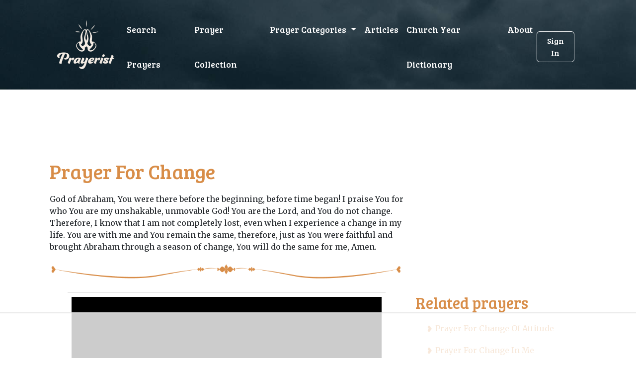

--- FILE ---
content_type: text/html; charset=utf-8
request_url: https://prayerist.com/prayer/change
body_size: 4084
content:






<!DOCTYPE html>
<html lang="en">

<head>
    <!-- Google Tag Manager -->
    <script>(function (w, d, s, l, i) {
        w[l] = w[l] || [];
        w[l].push({
            'gtm.start':
                new Date().getTime(), event: 'gtm.js'
        });
        var f = d.getElementsByTagName(s)[0],
            j = d.createElement(s), dl = l != 'dataLayer' ? '&l=' + l : '';
        j.async = true;
        j.src =
            'https://www.googletagmanager.com/gtm.js?id=' + i + dl;
        f.parentNode.insertBefore(j, f);
    })(window, document, 'script', 'dataLayer', 'GTM-KDN8VQM');</script>
    <!-- End Google Tag Manager -->
    <title>Prayer For Change</title>
    <meta charset="utf-8">
    <meta name="viewport" content="width=device-width, initial-scale=1, shrink-to-fit=no">
    <link rel="shortcut icon" href="/favicon.ico">
    <link rel="stylesheet" href="https://cdnjs.cloudflare.com/ajax/libs/font-awesome/6.1.1/css/all.min.css"/>
    <link href="https://fonts.googleapis.com/css2?family=Bree+Serif&family=Merriweather&display=swap" rel="stylesheet">

    
    <link rel="stylesheet" href="/static/CACHE/css/output.fc3e399c1b5b.css" type="text/css">

    <script data-no-optimize="1" data-cfasync="false">
        (function (w, d) {
            w.adthrive = w.adthrive || {};
            w.adthrive.cmd = w.adthrive.cmd || [];
            w.adthrive.plugin = 'adthrive-ads-manual';
            w.adthrive.host = 'ads.adthrive.com';
            var s = d.createElement('script');
            s.async = true;
            s.referrerpolicy = 'no-referrer-when-downgrade';
            s.src = 'https://' + w.adthrive.host + '/sites/6401405851fe3c064a560106/ads.min.js?referrer=' + w.encodeURIComponent(w.location.href) + '&cb=' + (Math.floor(Math.random() * 100) + 1);
            var n = d.getElementsByTagName('script')[0];
            n.parentNode.insertBefore(s, n);
        })(window, document);
    </script>

</head>

<body>
<!-- Google Tag Manager (noscript) -->
<noscript>
    <iframe src="https://www.googletagmanager.com/ns.html?id=GTM-KDN8VQM"
            height="0" width="0" style="display:none;visibility:hidden"></iframe>
</noscript>
<!-- End Google Tag Manager (noscript) -->
<header>
    <div class="container">
        

<nav class="navbar navbar-expand-lg navbar-default pt-3">
    <div class="container-fluid">
        <a class="navbar-brand" href="/"><img src="/static/img/logo.svg"/></a>
        <button
                class="navbar-toggler collapsed"
                type="button"
                data-bs-toggle="collapse"
                data-bs-target="#navbar-default"
        >
            <i class="fa fa-bars"></i>
        </button>
        <!-- Collapse -->
        <div class="collapse navbar-collapse" id="navbar-default">
            <ul class="navbar-nav">
                <li class="nav-item">
                    <a href="/" class="nav-link">Search Prayers</a>
                </li>
                <li class="nav-item">
                    <a href="/prayer/" class="nav-link">Prayer Collection</a>
                </li>


                <li class="nav-item dropdown">
                    <a
                            class="nav-link dropdown-toggle"
                            href="#"
                            id="navbarBrowse"
                            data-bs-toggle="dropdown"
                            aria-haspopup="true"
                            aria-expanded="false"
                            data-bs-display="static"
                    >
                        Prayer Categories
                    </a>
                    <ul
                            class="dropdown-menu dropdown-menu-arrow"
                            aria-labelledby="navbarBrowse"
                    >

                        
                        
                            <li>
                                <a class="dropdown-item"
                                   href="/category/marriage/">Marriage</a>
                            </li>
                        
                            <li>
                                <a class="dropdown-item"
                                   href="/category/love/">Love</a>
                            </li>
                        
                            <li>
                                <a class="dropdown-item"
                                   href="/category/christmas/">Christmas</a>
                            </li>
                        
                            <li>
                                <a class="dropdown-item"
                                   href="/category/protect/">Protection</a>
                            </li>
                        
                            <li>
                                <a class="dropdown-item"
                                   href="/category/easter/">Eastern</a>
                            </li>
                        
                            <li>
                                <a class="dropdown-item"
                                   href="/category/heal/">Health</a>
                            </li>
                        

                    </ul>
                </li>
                <li class="nav-item">
                    <a href="/article/" class="nav-link">Articles</a>
                </li>
                <li class="nav-item">
                    <a href="/terms" class="nav-link">Church Year Dictionary</a>
                </li>
                <li class="nav-item">
                    <a href="/about" class="nav-link">About</a>
                </li>

            </ul>
            <div class="login-mobile">
                <!--
                
                    <a href="/login" class="btn">Sign In</a>
                
            -->
            </div>

        </div>
        <div class="login-desktop">
            
                <a href="#/login" class="btn">Sign In</a>
            
        </div>
    </div>
</nav>


        
    </div>
</header>
<div class="container">
    <div class="adthrive-placeholder-header" style="min-height:90px;"></div>
    
    <div class="content">
        <div class="row">
            <div class="col-md-8">
                <h1>Prayer For Change</h1>

                
                    
<p>
God of Abraham, You were there before the beginning, before time began! I praise You for who You are  my unshakable, unmovable God! You are the Lord, and You do not change. Therefore, I know that I am not completely lost, even when I experience a change in my life. You are with me and You remain the same, therefore, just as You were faithful and brought Abraham through a season of change, You will do the same for me, Amen.
</p>


                    <hr class="separator" />
                
                    
<p>
Righteous God, I pray that whilst I undergo changes in my life, I cling onto You word. My environment may change, people may come and go, time may pass, the grass withers, the flower fades, but Your word stands forever! Lord, I will immerse myself in Your word so that I may be equipped to deal with the changes that come. Father, I pray that when changes occur, the Scriptures will be a comfort to me, Amen.
</p>


                    <hr class="separator" />
                
                    
<p>
God of All Things New, I believe that through You I can achieve change in my life because You are doing a new thing! Now it springs up; I pray that I perceive it, I pray that I acknowledge that You are the source of my change. Thank You, Father, for making a way in the wilderness and streams in the wasteland! Lord, I thank You for the changes that have occurred in my life and the changes that are about to happen, Amen.
</p>


                    <hr class="separator" />
                
                    
<p>
Oh Lord, thank You for going before me and for being with me through the changes in my life. I know that You will never leave me nor forsake me therefore I will be fearless when life begins to take unexpected turns or uncertain paths. Thank You for being the rock that I can lean on; the rock that never crumbles so that I may walk firmly in change, Amen.
</p>


                    <hr class="separator" />
                
                    
<p>
Holy One, I declare change in my life because I do not want to remain stagnant in my relationship with You and in my earthly position in my ministry. I pray against any fears that prevent me from embracing change because I know that You have commanded me to be strong and courageous. I will not be afraid; I will not be discouraged, for You, my God, will be with me as I experience the various transitions of life, Amen.
</p>


                    <hr class="separator" />
                
                    
<p>
Beautiful God, I pray that You help me change the things in my life that keep me attached to the world. I pray for change in my life because I do not want to be conformed to this world, instead I need to be transformed by the renewing of my mind, that by testing I may discern what is the will of You, what is good and acceptable and perfect. I pray for a change/renewal of my mind so that I may see a manifestation of change in the atmosphere around me, Amen.
</p>


                    <hr class="separator" />
                
                    
<p>
King of Glory, change is often a scary thought, but Your word encourages change; Your faithful servants embraced change. I pray that I follow Abraham's example and walk in faith when I obey the things that You have called me to do. Abraham was called to go out to a place that he was to receive as an inheritance; he went out, not knowing where he was going. I pray that I too walk faith-first (instead of feet-first) into change, Amen.
</p>


                    <hr class="separator" />
                
                    
<p>
Awesome God, since the very beginning You brought about change, You created the heavens and the earth to a place that was void and surrounded by darkness. Even in death You bring about change for Your word says that we shall not sleep, but we shall all be changed in a moment, in the twinkling of an eye, at the last trumpet! Lord, I pray that I embrace change in my life because change is often evidence of You working for my good, Amen.
</p>


                    <hr class="separator" />
                
            </div>
            <div class="col-md-4">
                <div class="adthrive-placeholder-sidebar" style="min-height:250px;"></div>
                <h2>Related prayers</h2>

                <ul class="related-list">
                    
                        <li><a href="/prayer/changeofattitude">Prayer For Change Of Attitude</a></li>
                    
                        <li><a href="/prayer/changeinme">Prayer For Change In Me</a></li>
                    
                        <li><a href="/prayer/changeinlife">Prayer For Change In Life</a></li>
                    
                        <li><a href="/prayer/changeinjob">Prayer For Change In Job</a></li>
                    
                        <li><a href="/prayer/changeatwork">Prayer For Change At Work</a></li>
                    
                </ul>
            </div>
        </div>
    </div>

</div>
<footer>
    <img src="/static/img/logo.svg"/>

    <div>
        <ul>
            <li>
                <a href="/">Home</a>
            </li>
            <li>
                <a href="/privacy-policy">Privacy Policy</a>
            </li>
            <li>
                <a href="/prayer/">Prayer Collection</a>
            </li>
            <li>
                <a href="/category/">Prayer Categories</a>
            </li>
            <li>
                <a href="/article/">Articles</a>
            </li>
            <li>
                <a href="/terms">Church Year Dictionary</a>
            </li>
            <li>
                <a href="/about">About</a>
            </li>
        </ul>

        <p>&copy; Copyright Prayerist 2026</p>

    </div>
    <div></div>

    <script type="text/javascript" async
            src="https://btloader.com/tag?o=5698917485248512&upapi=true&domain=prayerist.com"></script>

    <script>!function () {
        "use strict";
        var e;
        e = document, function () {
            var t, n;

            function r() {
                var t = e.createElement("script");
                t.src = "https://cafemedia-com.videoplayerhub.com/galleryplayer.js", e.head.appendChild(t)
            }

            function a() {
                var t = e.cookie.match("(^|[^;]+)\s*__adblocker\s*=\s*([^;]+)");
                return t && t.pop()
            }

            function c() {
                clearInterval(n)
            }

            return {
                init: function () {
                    var e;
                    "true" === (t = a()) ? r() : (e = 0, n = setInterval((function () {
                        100 !== e && "false" !== t || c(), "true" === t && (r(), c()), t = a(), e++
                    }), 50))
                }
            }
        }().init()
    }();
    </script>

</footer>
</div>

<script src="https://code.jquery.com/jquery-3.6.0.min.js"></script>

<script> var csrfToken = '01t7KfHGIYsZRVqj1pKRwPaqUVlMVo1IZ7tmF0IMC1koFrC2iHquanVcWgtdtspu'; </script>
<script src="https://cdn.jsdelivr.net/npm/bootstrap@5.2.0-beta1/dist/js/bootstrap.bundle.min.js"></script>

<script type="text/javascript" src="/static/js/default.js"></script>



<script defer src="https://static.cloudflareinsights.com/beacon.min.js/vcd15cbe7772f49c399c6a5babf22c1241717689176015" integrity="sha512-ZpsOmlRQV6y907TI0dKBHq9Md29nnaEIPlkf84rnaERnq6zvWvPUqr2ft8M1aS28oN72PdrCzSjY4U6VaAw1EQ==" data-cf-beacon='{"version":"2024.11.0","token":"3b41c86806384cd1908d0a66c7a02e82","r":1,"server_timing":{"name":{"cfCacheStatus":true,"cfEdge":true,"cfExtPri":true,"cfL4":true,"cfOrigin":true,"cfSpeedBrain":true},"location_startswith":null}}' crossorigin="anonymous"></script>
</body>

</html>

--- FILE ---
content_type: text/html
request_url: https://api.intentiq.com/profiles_engine/ProfilesEngineServlet?at=39&mi=10&dpi=936734067&pt=17&dpn=1&iiqidtype=2&iiqpcid=0477ad9f-4614-4f56-8758-bfd9b5feb387&iiqpciddate=1769094705368&pcid=299fb6a4-0690-4012-969d-b13829450116&idtype=3&gdpr=0&japs=false&jaesc=0&jafc=0&jaensc=0&jsver=0.33&testGroup=A&source=pbjs&ABTestingConfigurationSource=group&abtg=A&vrref=https%3A%2F%2Fprayerist.com%2Fprayer%2Fchange
body_size: 55
content:
{"abPercentage":97,"adt":1,"ct":2,"isOptedOut":false,"data":{"eids":[]},"dbsaved":"false","ls":true,"cttl":86400000,"abTestUuid":"g_13e15945-e06c-4c99-b072-5068747ce0b2","tc":9,"sid":-525506918}

--- FILE ---
content_type: text/html; charset=utf-8
request_url: https://www.google.com/recaptcha/api2/aframe
body_size: 249
content:
<!DOCTYPE HTML><html><head><meta http-equiv="content-type" content="text/html; charset=UTF-8"></head><body><script nonce="GkN9kZe62HMLGyxdF1vgjg">/** Anti-fraud and anti-abuse applications only. See google.com/recaptcha */ try{var clients={'sodar':'https://pagead2.googlesyndication.com/pagead/sodar?'};window.addEventListener("message",function(a){try{if(a.source===window.parent){var b=JSON.parse(a.data);var c=clients[b['id']];if(c){var d=document.createElement('img');d.src=c+b['params']+'&rc='+(localStorage.getItem("rc::a")?sessionStorage.getItem("rc::b"):"");window.document.body.appendChild(d);sessionStorage.setItem("rc::e",parseInt(sessionStorage.getItem("rc::e")||0)+1);localStorage.setItem("rc::h",'1769094720270');}}}catch(b){}});window.parent.postMessage("_grecaptcha_ready", "*");}catch(b){}</script></body></html>

--- FILE ---
content_type: text/plain
request_url: https://rtb.openx.net/openrtbb/prebidjs
body_size: -219
content:
{"id":"01eac0e0-3aaa-480d-b21d-0e4845e5076c","nbr":0}

--- FILE ---
content_type: text/plain
request_url: https://rtb.openx.net/openrtbb/prebidjs
body_size: -219
content:
{"id":"58a94c5b-b5c5-48ff-9dc9-6f9e7f4896ea","nbr":0}

--- FILE ---
content_type: text/plain
request_url: https://rtb.openx.net/openrtbb/prebidjs
body_size: -219
content:
{"id":"a0534157-b7aa-4d05-a718-03fd1708b16b","nbr":0}

--- FILE ---
content_type: text/plain
request_url: https://rtb.openx.net/openrtbb/prebidjs
body_size: -219
content:
{"id":"cfecab2e-b00e-45bb-be4b-8197dca3e083","nbr":0}

--- FILE ---
content_type: text/plain
request_url: https://rtb.openx.net/openrtbb/prebidjs
body_size: -219
content:
{"id":"55206ceb-e5e0-4f1b-886c-f64be5dd1845","nbr":0}

--- FILE ---
content_type: text/plain
request_url: https://rtb.openx.net/openrtbb/prebidjs
body_size: -219
content:
{"id":"0959080e-0bc3-4f7f-8409-cec7b93a7a56","nbr":0}

--- FILE ---
content_type: text/plain
request_url: https://rtb.openx.net/openrtbb/prebidjs
body_size: -219
content:
{"id":"34b7cf5a-94a8-4aeb-be92-6ecd23312866","nbr":0}

--- FILE ---
content_type: text/plain
request_url: https://rtb.openx.net/openrtbb/prebidjs
body_size: -219
content:
{"id":"6d5d0140-ab32-41ce-aed1-4bca3b6cf09e","nbr":0}

--- FILE ---
content_type: text/plain
request_url: https://rtb.openx.net/openrtbb/prebidjs
body_size: -219
content:
{"id":"571b7f9f-d2d2-4db6-af7d-2660db654146","nbr":0}

--- FILE ---
content_type: text/plain
request_url: https://rtb.openx.net/openrtbb/prebidjs
body_size: -219
content:
{"id":"a5768c05-5c29-4513-b653-0fb502b83bea","nbr":0}

--- FILE ---
content_type: text/plain
request_url: https://rtb.openx.net/openrtbb/prebidjs
body_size: -219
content:
{"id":"526cd5d3-a2f2-4217-ae5c-dca1e6809565","nbr":0}

--- FILE ---
content_type: text/plain; charset=UTF-8
request_url: https://at.teads.tv/fpc?analytics_tag_id=PUB_17002&tfpvi=&gdpr_consent=&gdpr_status=22&gdpr_reason=220&ccpa_consent=&sv=prebid-v1
body_size: 56
content:
MjYwZDFlNjgtMmMyMS00MzljLWE5ZjQtM2EzYmJjMTNjNGE2IzAtMg==

--- FILE ---
content_type: text/plain
request_url: https://rtb.openx.net/openrtbb/prebidjs
body_size: -83
content:
{"id":"03f55a23-f62a-45b0-9f1d-dbb6c6cd9520","nbr":0}

--- FILE ---
content_type: text/plain
request_url: https://rtb.openx.net/openrtbb/prebidjs
body_size: -219
content:
{"id":"f72e1606-9477-432b-8025-9e42ea664b24","nbr":0}

--- FILE ---
content_type: image/svg+xml
request_url: https://prayerist.com/static/img/logo.svg
body_size: 62300
content:
<svg width="130" height="111" viewBox="0 0 130 111" fill="none" xmlns="http://www.w3.org/2000/svg" xmlns:xlink="http://www.w3.org/1999/xlink">
<rect width="130" height="111" fill="url(#pattern0)"/>
<defs>
<pattern id="pattern0" patternContentUnits="objectBoundingBox" width="1" height="1">
<use xlink:href="#image0_204_48" transform="translate(-0.185345 -0.146746) scale(0.000658669 0.000771774)"/>
</pattern>
<image id="image0_204_48" width="2081" height="1676" xlink:href="[data-uri]"/>
</defs>
</svg>
